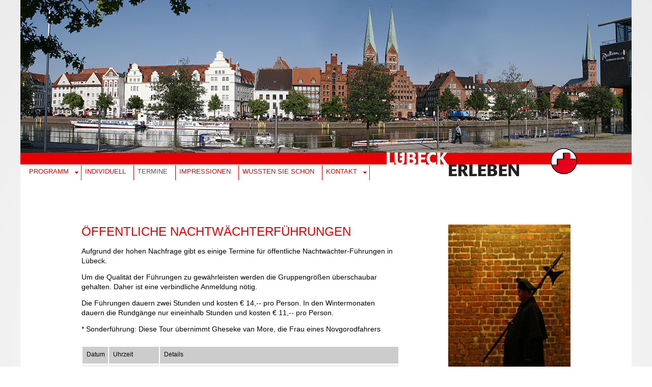

--- FILE ---
content_type: text/html; charset=UTF-8
request_url: http://luebeck-erleben.de/termine.php
body_size: 10669
content:
<!doctype html>
<html lang="de">

<head>
	<meta charset="UTF-8">
	<title>Termine öffentliche Nachtwächterführungen</title>
	<meta name="description" content="Öffentliche Nachtwächter-Führungen | Die Kosten betragen 14,-- € pro Person | Die Führung dauert zwei Stunden.">
	<meta name="keywords" content="Lübeck, Luebeck, Stadtführung, Stadtfuehrung, Lübeck erleben, Luebeck erleben, Stadrundgang, Geschichte, Geschichten, Hotel, Übernachtung, Zimmer, Altstadt, Gästeführer, Gästeführung, Tourismus, Kultur, Stadtplan, Restaurant, Gaststätte, Veranstaltungen, Besichtigung, Reise, Reisen, Freizeit, Touristik, Angebot, Tour, Land, Travemünde, Travemuende, Hansestadt, Hanse, Ferien, Ostsee, Urlaub, Reise, Unterkunft, Familienurlaub, Altstadt, Fremdenverkehr, Weltkulturerbe, Weltkulturgut, Rotspon, Marzipan, Umgebung, Betriebsausflug, Betriebsausflüge, Weihnachten, Weihnachtsmarkt, Gruppenreisen, Ausflüge, Ausflug, Ausfluege, Erlebnis, Sehenswürdigkeiten, die, dieterich Buxtehude, Günter Grass, Thomas Mann, Buddenbrooks, Willy Brandt">
<meta name="author" content="Thomas Arndt">
<meta name="publisher" content="Thomas Arndt">
<meta name="copyright" content="Thomas Arndt | Beckergrube 49-52 | 23552 Lübeck | Deutschland | Tel.: 0451-2037948 - Fax: 0451-2037951">
<meta name="generator" content="M. Bergmeier, www.wildwux.de">
<meta name="page-topic" content="Thomas Arndt | individuelle Stadtführungen durch Lübeck">
<meta name="audience" content="Alle">
<meta name="expires" content="NEVER">
<meta name="page-type" content="Kommerzielle Organisation">
<meta name="robots" content="INDEX,FOLLOW">
<meta name="revisit-after" content="14 days">
<meta name="dc.language" scheme="rfc1766" content="de">
<link rel="shortcut icon" href="images/favicon.ico" type="image/x-icon">
<meta content="width=device-width, initial-scale=1.0" name="viewport">
	
	<link rel="stylesheet" href="ajatix/ajxmenu.css" type="text/css">
	<script src="ajatix/ajxmenu.js" type="text/javascript"></script>
	
	<link rel="stylesheet" href="css/style.css" type="text/css">
</head>

<body>

	<div id="wrapper">
	
		<div id="header">
			<a href="index.php"><div class="logo">
	<p>&nbsp;</p>
</div>
</a>
		</div><!--Ende header-->
		
		<div id="navi">
    <div class="AJXCSSMenuSDRXcHC"> 
      <!-- AJXFILE:ajatix/ajxmenu.css -->
      <ul>
        <li><a class="ajxsub" href="#">Programm</a> 
          <ul>
            <li><a href="programm-rundum-luebeck.php">Rund um Lübeck</a></li>
            <li><a href="programm-stadterkundung.php">Stadterkundung</a></li>
            <li><a href="programm-motivsucher.php">Motivsucher</a></li>
            <li><a href="programm-wein-weib-gesang.php">Wein, Weib und Gesang</a></li>
            <li><a href="programm-alle-sieben.php">Alle Sieben</a></li>
            <li><a href="programm-kleines-venedig.php">Kleines Venedig</a></li>
            <li><a href="programm-rad-um-luebeck.php">Rad um Lübeck</a></li>
            <li><a href="programm-gaenge-und-hoefe.php">Gänge &amp; Höfe</a></li>
            <li><a href="programm-nachtwaechter.php">Nachtwächter</a></li>
            <li><a href="programm-von-allem-etwas.php">Von allem etwas</a></li>
          </ul>
        </li>
        <li><a href="individuell.php">Individuell</a></li>
        <li><a href="termine.php">Termine</a></li>
        <li><a href="impressionen.php">Impressionen</a></li>
        <li><a href="wussten-sie-schon.php">Wussten&nbsp;Sie&nbsp;schon</a></li>
        <li><a class="ajxsub" href="kontakt-anfrage.php">Kontakt</a> 
          <ul>
            <li> 
              <pre><a href="kontakt-anfrage.php" target="_blank">Anfrage / Buchung</a></pre>
            </li>
            <li> 
              <pre><a href="kontakt-rueckruf.php">Rückruf</a></pre>
            </li>
          </ul>
        </li>
      </ul>
    </div>
    		</div><!--Ende navi-->

		
		
  <div id="content"> 
    <div id="content-left">
				<h1>Öffentliche Nachtwächterführungen</h1>
				
      <p>Aufgrund der hohen Nachfrage gibt es einige Termine für öffentliche Nachtwächter-Führungen 
        in Lübeck.</p>
				
      <p>Um die Qualität der Führungen zu gewährleisten werden die Gruppengrößen 
        überschaubar gehalten. Daher ist eine verbindliche Anmeldung nötig.</p>
				
      <p>Die Führungen dauern zwei Stunden und kosten € 14,-- pro Person. In den 
        Wintermonaten dauern die Rundgänge nur eineinhalb Stunden und kosten € 
        11,-- pro Person.</p>
      <p>* Sonderführung: Diese Tour übernimmt Gheseke van More, die Frau eines 
        Novgorodfahrers </p>
      <table width="101%" class="nachtwaechter-fuehrungen">
        <tbody>
          <tr> 
            <td width="8%" class="head">Datum</td>
            <td width="16%" class="head">Uhrzeit</td>
            <td width="76%" class="head">Details</td>
          </tr>
          <tr> 
            <td>&nbsp;</td>
            <td>&nbsp;</td>
            <td>&nbsp;</td>
          </tr>
          <tr> 
            <td>07.02.</td>
            <td>16.30 - 18.00</td>
            <td> Treffpunkt Brunnen auf dem Koberg (15 freie Plätze) <a href="kontakt-anfrage.php">Anmeldung 
              hier</a> </td>
          </tr>
          <tr> 
            <td>13.02.</td>
            <td>19.00 - 20.30</td>
            <td> Treffpunkt Kanonen am Holstentor (13 freie Plätze) <a href="kontakt-anfrage.php">Anmeldung 
              hier</a> </td>
          </tr>
          <tr> 
            <td>27.02.</td>
            <td>18.00 - 19.30</td>
            <td> Treffpunkt Brunnen auf dem Koberg (15 freie Plätze) <a href="kontakt-anfrage.php">Anmeldung 
              hier</a> </td></tr> 
          </tr>
          <tr> 
            <td>&nbsp;</td>
            <td>&nbsp;</td>
            <td>&nbsp;</td>
          </tr>
          <tr> 
            <td>07.03.</td>
            <td>18.00 - 19.30</td>
            <td> Treffpunkt Brunnen auf dem Koberg (15 freie Plätze) <a href="kontakt-anfrage.php">Anmeldung 
              hier</a> </td>
          </tr>
          <tr> 
            <td>13.03.</td>
            <td>19.00 - 20.30</td>
            <td> Treffpunkt Kanonen am Holstentor (15 freie Plätze) <a href="kontakt-anfrage.php">Anmeldung 
              hier</a> </td>
          </tr>
          <tr> 
            <td>21.03.</td>
            <td>18.30 - 20.00</td>
            <td> Treffpunkt Brunnen auf dem Koberg (15 freie Plätze) <a href="kontakt-anfrage.php">Anmeldung 
              hier</a> </td></tr> </tr>
          <tr> 
            <td>&nbsp;</td>
            <td>&nbsp;</td>
            <td>&nbsp;</td>
          </tr>
          <tr> 
            <td>04.04.</td>
            <td>19.30 - 21.30</td>
            <td> Treffpunkt Brunnen auf dem Koberg (15 freie Plätze) <a href="kontakt-anfrage.php">Anmeldung 
              hier</a> </td>
          </tr>
          <tr> 
            <td>10.04.</td>
            <td>20.00 - 22.00</td>
            <td> Treffpunkt Kanonen am Holstentor (15 freie Plätze) <a href="kontakt-anfrage.php">Anmeldung 
              hier</a> </td>
          </tr>
          <tr> 
            <td>24.04.</td>
            <td>20.00 - 22.00</td>
            <td> Treffpunkt Brunnen auf dem Koberg (15 freie Plätze) <a href="kontakt-anfrage.php">Anmeldung 
              hier</a> </td></tr> 
          </tr>
          <tr> 
            <td>&nbsp;</td>
            <td>&nbsp;</td>
            <td>&nbsp; </td>
          </tr>
        </tbody>
      </table>
				
			</div><!--Ende content-left-->
		
			
    <div id="content-right"> <img src="images/nachtwaechter-luebeck-hoch.jpg" alt="Nachtwächterführung in Lübeck" width="100%" height="450" title="Nachtwächterführung in Lübeck" /> 
    </div>
    <!--Ende content-right-->
		
		</div><!--Ende content-->
		

		<div id="footer">
			<div id="footer-1">

	<div id="content-left">
		<!--<img src="images/strich.gif" width="170">-->
		
    <p class="p-klein-weiss">Copyright © 2006-2026 Thomas Arndt, Lübeck</p>
	</div><!--Ende content-left-->
	
	<div id="content-right">
		<!--<img src="images/strich.gif" width="170">-->
		<p class="p-klein-weiss-versalien"><a href="ueber-uns.php">Über uns</a>&nbsp;&nbsp;&nbsp;|&nbsp;&nbsp;&nbsp;<a href="partner.php">Partner</a>&nbsp;&nbsp;&nbsp;|&nbsp;&nbsp;&nbsp;<a href="impressum.php">Impressum</a></p>
	</div><!--Ende content-right-->

</div><!--Ende footer-1-->


<div id="footer-2"> 
  <p class="p-klein-weiss"> <a href="programm-rundum-luebeck.php">Rundum Lübeck</a> 
    | <a href="programm-motivsucher.php">Motivsucher</a> | <a href="programm-wein-weib-gesang.php">Wein,&nbsp;Weib&nbsp;und&nbsp;Gesang</a> 
    | <a href="programm-alle-sieben.php">Alle Sieben</a> | <a href="programm-kleines-venedig.php">Kleines 
    Venedig</a> | <a href="programm-rad-um-luebeck.php">Rad um Lübeck</a> | <a href="programm-nachtwaechter.php">Nachtwächter</a><br />
    <a href="programm-gaenge-und-hoefe.php">Gänge & Höfe</a> | <a href="programm-von-allem-etwas.php">Von 
    Allem Etwas</a> | <a href="reiseleitung.php">Reiseleitung</a> | <a href="termine.php">Termine</a>&nbsp;| 
    <a href="impressionen.php">Impressionen</a> | <a href="wussten-sie-schon.php">Wussten 
    Sie Schon</a> | <a href="kontakt-anfrage.php">Anfrage/Buchung</a> | <a href="kontakt-rueckruf.php">Rückruf</a></p>
</div><!--Ende footer-2-->

<div id="footer-2-mobil">
	
  <p class="p-klein-weiss"> <a href="programm-rundum-luebeck.php">Rundum Lübeck</a> 
    | <a href="programm-motivsucher.php">Motivsucher</a> | <a href="programm-wein-weib-gesang.php">Wein,&nbsp;Weib&nbsp;und&nbsp;Gesang</a> 
    | <a href="programm-alle-sieben.php">Alle Sieben</a> | <a href="programm-kleines-venedig.php">Kleines 
    Venedig</a> | <a href="programm-rad-um-luebeck.php">Rad um Lübeck</a> | <a href="programm-nachtwaechter.php">Nachtwächter</a> 
    <a href="programm-gaenge-und-hoefe.php">Gänge & Höfe</a> | <a href="programm-von-allem-etwa.php">Von&nbsp;Allem&nbsp;Etwas</a>&nbsp;| 
    <a href="reiseleitung.php">Reiseleitung</a> | <a href="termine.php">Termine</a>&nbsp;| 
    <a href="impressionen.php">Impressionen</a> | <a href="wussten-sie-schon.php">Wussten 
    Sie Schon</a> | <a href="kontakt-anfrage.php">Anfrage/Buchung</a> | <a href="kontakt-rueckruf.php">Rückruf</a></p>
</div><!--Ende footer-2-mobil-->
		</div>


	</div><!--Ende wrapper-->

</body>

</html>


--- FILE ---
content_type: text/css
request_url: http://luebeck-erleben.de/ajatix/ajxmenu.css
body_size: 4068
content:
@charset "utf-8";
/*
 Ajatix Advanced CSS Drop Down Menu
 Copyright (C) 2009-2015 Ajatix. All rights reserved.
 http://www.ajatix.com
*/
.AJXCSSMenuSDRXcHC,.AJXCSSMenuSDRXcHC_n,.AJXCSSMenuSDRXcHC *,.AJXCSSMenuSDRXcHC_n * {box-sizing:border-box;}
.AJXCSSMenuSDRXcHC {position:relative;z-index:100;line-height:0;}
.AJXCSSMenuSDRXcHC ul {position:relative;display:inline-block;margin:0;padding:1px 1px 1px 1px;list-style-type:none;background:#e6e6e6;}
*+html .AJXCSSMenuSDRXcHC ul {display:inline;}
.AJXCSSMenuSDRXcHC li {float:left;margin:0;margin-left:1px;}
.AJXCSSMenuSDRXcHC li:first-child {margin-left:0;}
.AJXCSSMenuSDRXcHC li:hover,.AJXCSSMenuSDRXcHC li.ajxover {position:relative;}
.AJXCSSMenuSDRXcHC a,.AJXCSSMenuSDRXcHC_n a {display:block;overflow:hidden;}
.AJXCSSMenuSDRXcHC>ul>li>a {height:30px;white-space:nowrap;padding:0 20px 0 6px;font:12px Verdana,Arial,Helvetica,sans-serif;line-height:30px;text-decoration:none;text-transform:uppercase;text-align:left;border:0;color:#e60003;background:#ffffff;}
.AJXCSSMenuSDRXcHC>ul>li:hover>a,.AJXCSSMenuSDRXcHC>ul>li.ajxover>a {color:#555555;}
.AJXCSSMenuSDRXcHC>ul>li>a.ajxcur {color:#555555;background-color:#ffffff;}
.AJXCSSMenuSDRXcHC>ul>li>a.ajxsub {padding:0 20px 0 6px;background:#ffffff url(ajxmenu_files/top-sub.gif) no-repeat center right;}
.AJXCSSMenuSDRXcHC>ul>li:hover>a.ajxsub,.AJXCSSMenuSDRXcHC>ul>li.ajxover>a.ajxsub {position: static;background:#ffffff url(ajxmenu_files/top-sub-mo.gif) no-repeat center right;}
.AJXCSSMenuSDRXcHC>ul>li>a.ajxsub.ajxscur {color:#555555;background-color:#ffffff;}
.AJXCSSMenuSDRXcHC li ul {position:absolute;left:-9999px;top:-9999px;width:182px;height:auto;display:inline-block;vertical-align:top;font-size:0;float:none;padding:1px 1px 1px 1px;border:none;background:#e6e6e6;}
.AJXCSSMenuSDRXcHC li:hover > ul,.AJXCSSMenuSDRXcHC li.ajxover > ul {left:-1px;top:30px;}
.AJXCSSMenuSDRXcHC li li {width:180px;margin:0;margin-top:1px;}
.AJXCSSMenuSDRXcHC li li:first-child {margin-top:0;}
.AJXCSSMenuSDRXcHC li li a {height:auto;white-space:normal;padding:10px 6px 10px 6px;font:12px Verdanan,Arial,Helvetica,sans-serif;line-height:12px;text-decoration:none;text-transform:uppercase;text-align:left;border:0;color:#e60003;background:#ffffff;}
.AJXCSSMenuSDRXcHC li li:hover>a,.AJXCSSMenuSDRXcHC li li.ajxover>a {color:#555555;}
.AJXCSSMenuSDRXcHC li li a.ajxcur {color:#666666;background-color:#ffffff;}
@media screen and (max-width:480px) {
.AJXCSSMenuSDRXcHC:after,.AJXCSSMenuSDRXcHC_n:after {content:'narrow';display:none;}
.AJXCSSMenuSDRXcHC_n {position:relative;width:100%;z-index:100;padding-top:32px;background:#e6e6e6;cursor:pointer;}
.AJXCSSMenuSDRXcHC_n:before {position:absolute;top:0;right:10px;content:"\2261";font:bold 32px Arial,Helvetica,sans-serif;line-height:32px;color:#e60003;z-index:1;}
.AJXCSSMenuSDRXcHC_n ul {margin:0;list-style-type:none;background:#e6e6e6;}
.AJXCSSMenuSDRXcHC_n>ul {height:0;overflow:hidden;}
.AJXCSSMenuSDRXcHC_n>ul.ajxover,.AJXCSSMenuSDRXcHC_n li ul{height:auto;padding:1px 1px 1px 1px;cursor:default;}
.AJXCSSMenuSDRXcHC_n li {float:none;margin:1px 0 0 0;display:none;}
.AJXCSSMenuSDRXcHC_n li:first-child {margin-top:0px;}
.AJXCSSMenuSDRXcHC_n .ajxover li {display:block;}
.AJXCSSMenuSDRXcHC_n li a {height:auto;white-space:normal;padding:10px 6px 10px 6px;font:12px Verdanan,Arial,Helvetica,sans-serif;line-height:12px;text-decoration:none;text-transform:uppercase;text-align:left;border:0;color:#e60003;background:#ffffff;}
.AJXCSSMenuSDRXcHC_n li:hover>a,.AJXCSSMenuSDRXcHC_n li.ajxover>a {color:#555555;}
.AJXCSSMenuSDRXcHC_n li a.ajxcur {color:#666666;background-color:#ffffff;}
.AJXCSSMenuSDRXcHC_n li a.ajxsub {padding:10px 6px 10px 6px;background:#ffffff url(ajxmenu_files/top-sub.gif) no-repeat center right;}
.AJXCSSMenuSDRXcHC_n li:hover>a.ajxsub,.AJXCSSMenuSDRXcHC_n li.ajxover>a.ajxsub {position: static;background:#ffffff url(ajxmenu_files/top-sub-mo.gif) no-repeat center right;}
.AJXCSSMenuSDRXcHC_n li a.ajxsub.ajxscur {color:#666666;background-color:#ffffff;}
}


--- FILE ---
content_type: text/css
request_url: http://luebeck-erleben.de/css/style.css
body_size: 9879
content:
@charset "UTF-8";
/* CSS Document */

/*Farben:
rot: #e60003
grau: #666
*/


/* Box-Sizing */
* {	
	-webkit-box-sizing:border-box;
	-moz-box-sizing:border-box;
	box-sizing:border-box;
	margin:0;
	padding:0;
}

/* General Styling */
html { 
	overflow-y:scroll; 
}/*verhindert das springen von kurzen Seiten wegen der Scrolleiste*/

body {
	background: rgb(255,255,255);
	background: -moz-radial-gradient(center, ellipse cover, rgba(255,255,255,1) 0%, rgba(235,235,235,1) 100%);
	background: -webkit-radial-gradient(center, ellipse cover, rgba(255,255,255,1) 0%,rgba(235,235,235,1) 100%);
	background: radial-gradient(ellipse at center, rgba(255,255,255,1) 0%,rgba(235,235,235,1) 100%);
	filter: progid:DXImageTransform.Microsoft.gradient( startColorstr='#ffffff', endColorstr='#ebebeb',GradientType=1 );
	color:#000;
    font-family: Verdana,Arial,Helvetica,sans-serif;
    font-size:14px;
    line-height:19px;
}

h1, h2, h3 {
	color:#e60003;
    font-family: Verdana,Arial,Helvetica,sans-serif;
	padding-bottom:15px;
}
h1 {
    font-size:24px;
    line-height:28px;
	font-weight:lighter;
	text-transform:uppercase;
}
h2, h3 {
    font-size:14px;
    line-height:22px;
    font-weight:bold;
}
h2.gross {
    font-size:18px;
}
p {
	padding-bottom:13px;
}
ul {
    font-family: Verdana,Arial,Helvetica,sans-serif;
	padding-bottom:15px;
	margin-left:14px;
}
li {
	padding-bottom:6px;
}
fieldset {
	border:none;
}
ul.formular {
	list-style:none;
	margin-left:0;
}
ul.formular label {
	width: 126px;
    display: block;
    float: left;
	cursor:pointer;
}
ul.formular input, ul.formular textarea {
	width:350px;
}
ul.formular input:focus, ul.formular textarea:focus {
    background-color:#e7e7e7;
}
ul.formular input {
	height:26px;
}
ul.formular li {
	margin-bottom:14px;
}
ul.formular .button {
    font-family: Verdana,Arial,Helvetica,sans-serif;
	font-size:13px;
	color:#fff;
	background-color:#666666;
	padding:5px 8px;
	border-radius:6px;
	cursor:pointer;
	width: inherit;
	height: inherit;
	margin-left:126px;
}
td, tr {
	color:#000;
    font-family: Verdana,Arial,Helvetica,sans-serif;
    font-size:14px;
    line-height:19px;
	padding-bottom:8px;
	font-size:12px;
}
tr {
	vertical-align:top;
}
table.partner tr {
	vertical-align:middle;
}
td {
	padding:6px 2px 8px 8px;
}
table.preise td, table.nachtwaechter-fuehrungen td {
	background:#f0f0f0;
}
table.partner td:first-child{
	text-align:center;
	width:85px;
}
table td.head {
	background:#CCC;
}
table.preise, table.nachtwaechter-fuehrungen {
	width:100%;
	margin-top:10px;
	margin-bottom:8px;
}
table.partner {
	margin-top:10px;
	margin-bottom:8px;
}

a, a:link, a:active, a:visited {
	color:#e60003;
}
a:hover {
	color:#666;
}


#wrapper {
	margin:0 auto;
	max-width:1200px;
	background-color:#fff;
}
#header {
	background:url(../images/panorama_luebeck.jpg) no-repeat;
	overflow:hidden;
	height:347px;
}
.logo {
	background:url(../images/logo_roter_balken.png) bottom center no-repeat;
	height:347px;
}
#navi {
	margin-top:-24px;
	margin-left: 10px;
}

/*content*/
#content {
	margin:80px auto 50px;
	width:80%;
	overflow:hidden;
}
#content-left {
	float:left;
	width:65%;
	margin-right:10%;
}
#content-right {
	float:right;
	width:25%;
}
.float-left-1-schmal {
	float:left;
	width:32%;
}
.float-left-1 {
	float:left;
	width:68%;
}
.float-left-2-breit {
	float:left;
	width:45%;
}
.float-left-2 {
	float:left;
	width:55%;
}
.img-schmal {
	width:93%;
	margin-bottom:16px;
}
.img-breit {
	width:93%;
}

/*class*/
.schwarz {
	color:#000;
}
p.lead {
	font-weight:bold;
}
.bold {
	font-weight:bold;
}
.rot {
	color:#e60003;
}
.p-klein, .p-klein-rot, .p-klein-weiss, .p-klein-versalien, .p-klein-rot-versalien, .p-klein-weiss-versalien {
    font-size:10px;
    line-height:14px;
}
.p-klein a, .p-klein-versalien a {
	color:#000;
}
.p-klein a:hover, .p-klein-versalien a:hover {
	color:#fff;
}
.p-klein-rot, .p-klein-rot-versalien {
	color:#e60003;
}
.p-klein-rot-versalien {
	text-transform:uppercase;
}
.p-klein-weiss, .p-klein-weiss a, .p-klein-weiss-versalien, .p-klein-weiss-versalien a {
	color:#fff;
}
.p-klein-weiss a:hover, .p-klein-weiss-versalien a:hover {
	color:#444;
}
.p-klein-weiss-versalien, .p-klein-weiss-versalien a {
	text-transform:uppercase;
}
.clear {
	clear:both;
}
.desktoponly {
}
.mobilonly {
	display:none;
}

/* Abstände */
.pt-20 {
	padding-top:20px;
}
.pt-30 {
	padding-top:30px;
}
.pt-50 {
	padding-top:50px;
}
.pb-0 {
	padding-bottom:0;
}
.pb-5 {
	padding-bottom:5px;
}
.pb-8 {
	padding-bottom:8px;
}
.pb-20 {
	padding-bottom:20px;
}
.pb-40 {
	padding-bottom:40px;
}
.mb0 {
	margin-bottom:0;
}

/*footer*/
#footer {
	background:#e60003;
	padding:20px 0 4px;
}
#footer-1 {
	margin:0 auto;
	width:80%;
	overflow:hidden;
	border-bottom: 1px solid #fff;
}
#footer-1 #content-left {
	float:left;
	width:55%;
	margin-right:10%;
}
#footer-1 #content-right {
    float: right;
    width: 35%;
}
#footer-2, #footer-2-mobil {
	margin:35px auto 10px;
	text-align:center;
}
#footer-2-mobil {
	display:none;
}

/*ajatix-menu*/
.AJXCSSMenuSDRXcHC {
	text-align:left;
}
.AJXCSSMenuSDRXcHC > ul > li > a {
	color:#e60003;
    font:13px/25px Verdana,Arial,Helvetica,sans-serif;
	border-right:1px solid #e60003;
	padding: 0 15px 0 6px !important;
}
.AJXCSSMenuSDRXcHC li li a {
	color:#e60003;
    font:13px/25px Verdana,Arial,Helvetica,sans-serif;
	border-bottom:1px solid #666666;
	padding:0 8px;
}
.AJXCSSMenuSDRXcHC > ul > li > a.ajxsub {
	padding-right:24px !important;
}
.AJXCSSMenuSDRXcHC ul {
	background:#fff;
}
.AJXCSSMenuSDRXcHC li li:hover > a, .AJXCSSMenuSDRXcHC li li.ajxover > a {
    background: #fff none repeat scroll 0 0;
    color: #666;
}
.AJXCSSMenuSDRXcHC > ul > li:hover > a.ajxsub,.AJXCSSMenuSDRXcHC > ul > li.ajxover > a.ajxsub {
	background-color:inherit;
}
.AJXCSSMenuSDRXcHC > ul > li > a:hover {
	color:#666;
	background-color:inherit;
}
.AJXCSSMenuSDRXcHC li ul, .AJXCSSMenuSDRXcHC li li {
	width:205px;
}
.AJXCSSMenuSDRXcHC li ul {
	padding:0;
}
.AJXCSSMenuSDRXcHC li ul {
	background:#fff;
}

/* tablet */
@media only screen and (max-width : 1024px) {
		#wrapper {
			max-width:100%;
		}
		#content {
			margin:70px auto 30px;
			width:95%;
		}
		#footer-1 {
			width:95%;
		}
		#footer-2, #footer-2-mobil {
			margin: 20px auto 10px;
		}
}


/* iPhone 6 and 6+ */
@media only screen 
    and (max-device-width: 640px), 
    only screen and (max-device-width: 667px), 
    only screen and (max-width: 480px)  {
		p {
			padding-bottom:10px;
			-ms-hyphens:auto;
			-webkit-hyphens:auto;
			hyphens:auto;
		}
		h1 {
			font-size:18px;
		}
		h2, h3 {
			margin-top:18px;
		}
		td {
			padding:6px 4px 8px 6px;
		}
		#wrapper {
			width:100%;
		}
		#header {
			background-image:url("../images/holstentor_luebeck-head-mobil.jpg");
			background-position:top center;
			height:420px;
		}
		.logo {
			background-image:url("../images/logo_roter_balken-mobil.png");
			height:409px;
		}
		#navi {
			margin-left:0;
		}
		#content, #footer-2-mobil, #footer-1 {
			width:90%;
		}
		#content-left, #content-right {
			width:100%;
		}
		#content {
			margin:0 auto 20px;
		}
		#content-left {
			float:none;
			margin-right:0;
		}
		#content-right {
			margin:0 auto;
			float:none;
		}
		.mobilonly {
			display:inherit;
		}
		.desktoponly {
			display:none;
		}
		.float-left-1, .float-left-1-schmal, .float-left-2, .float-left-2-breit {
			float:none;
			width:100%;
		}
		.float-left-1-schmal {
			margin-bottom:8px;
		}
		.float-left-1 {
			margin-bottom:24px;
		}
		.img-schmal {
			width:100%;
		}
		#footer-1 {
			border-bottom:none;
		}
		#footer-1 #content-left {
			float:none;
			width:100%;
			margin-right:0;
		}
		#footer-1 #content-right {
			float:none;
			width:100%;
		}
		#footer-2 {
			display:none;
		}
		#footer-2-mobil {
			display:inherit;
			margin:0 auto;
			text-align:left;
		}
		#navi {
			margin-top:0;
		}
		.AJXCSSMenuSDRXcHC_n .ajxover li {
			padding-bottom:0;
		}
		.AJXCSSMenuSDRXcHC_n > ul.ajxover {
			margin-top: 40px;
		}
		.AJXCSSMenuSDRXcHC_n {
			background:inherit;
			margin-top:-410px;
			position:absolute;
		}
		.AJXCSSMenuSDRXcHC_n::before {
			color:#fff;
			background-color:#e60003;
			font:normal 45px/29px Arial,Helvetica,sans-serif;
			right:28px;
			border-radius:100px;
			width:50px;
			padding:10px 0;
			text-align:center;
			border:2px solid #ca0002;
		}
		.AJXCSSMenuSDRXcHC_n > ul::before {
			color:#e60003;
			position: inherit;
			content:inherit;
		}
		.AJXCSSMenuSDRXcHC_n li a {
			color: #e60003;
			font: 12px/14px Verdana,Arial,Helvetica,sans-serif;
			padding: 7px 6px 8px;
		}
		.AJXCSSMenuSDRXcHC_n li > ul > li {
			margin-left:12px;
			border-bottom:1px solid #CCC;
		}
		.AJXCSSMenuSDRXcHC_n li > ul > li:last-child {
			border-bottom:none;
		}
		.AJXCSSMenuSDRXcHC_n li > ul {
			background-color:#fff;
		}
		.AJXCSSMenuSDRXcHC_n > ul.ajxover, .AJXCSSMenuSDRXcHC_n li ul {
			padding:0;
		}
		.AJXCSSMenuSDRXcHC_n li:hover > a,.AJXCSSMenuSDRXcHC_n li.ajxover > a, 
		.AJXCSSMenuSDRXcHC_n li:hover > a.ajxsub,.AJXCSSMenuSDRXcHC_n li.ajxover > a.ajxsub {
			background-color:#fff;
		}
		.AJXCSSMenuSDRXcHC_n ul {
			background:none;
		}
		.AJXCSSMenuSDRXcHC_n li {
			margin:0;
			border-bottom: 1px solid #666666;
		}
		ul.formular label {
			margin-bottom:4px;
		}
		ul.formular input, ul.formular textarea {
			width:98%;
		}
		ul.formular .button {
			margin-left:0;
		}
}